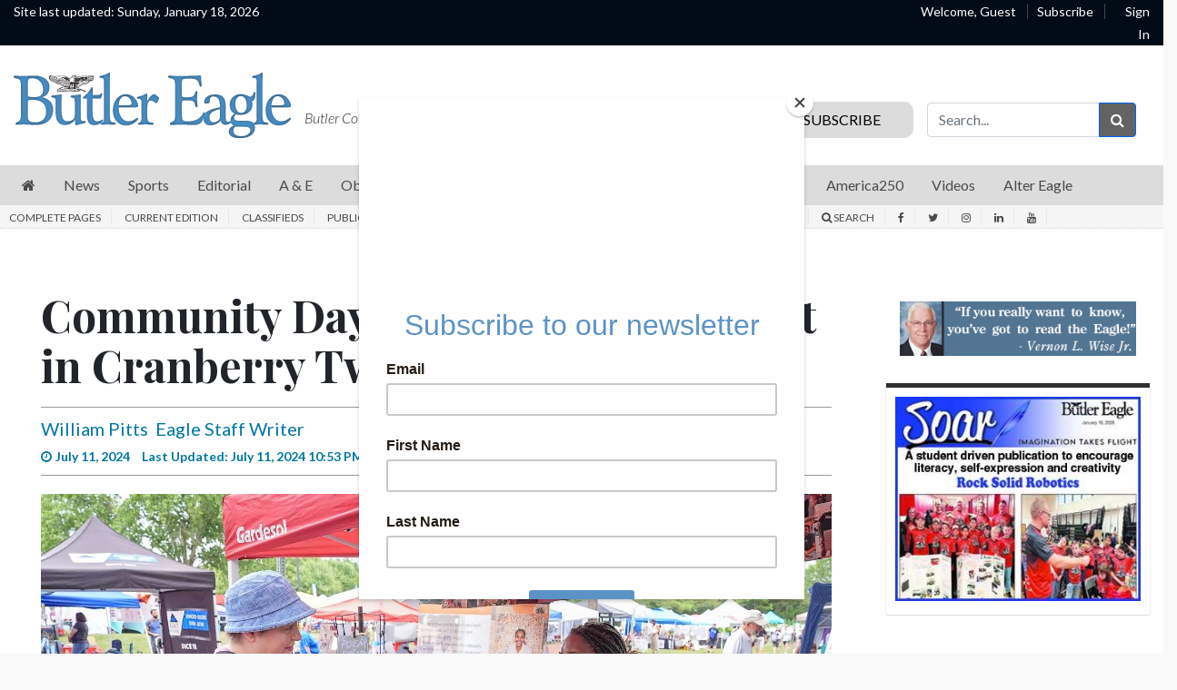

--- FILE ---
content_type: text/html; charset=utf-8
request_url: https://www.google.com/recaptcha/api2/aframe
body_size: 269
content:
<!DOCTYPE HTML><html><head><meta http-equiv="content-type" content="text/html; charset=UTF-8"></head><body><script nonce="MpGrNKr4FtXd6B7m8l_ZvQ">/** Anti-fraud and anti-abuse applications only. See google.com/recaptcha */ try{var clients={'sodar':'https://pagead2.googlesyndication.com/pagead/sodar?'};window.addEventListener("message",function(a){try{if(a.source===window.parent){var b=JSON.parse(a.data);var c=clients[b['id']];if(c){var d=document.createElement('img');d.src=c+b['params']+'&rc='+(localStorage.getItem("rc::a")?sessionStorage.getItem("rc::b"):"");window.document.body.appendChild(d);sessionStorage.setItem("rc::e",parseInt(sessionStorage.getItem("rc::e")||0)+1);localStorage.setItem("rc::h",'1768718926263');}}}catch(b){}});window.parent.postMessage("_grecaptcha_ready", "*");}catch(b){}</script></body></html>

--- FILE ---
content_type: text/css
request_url: https://www.butlereagle.com/wp-content/themes/bte/css/butlereagle-v3.css?ver=202410301615
body_size: 1106
content:
/** 2023-06-01 ERD: Start Clickshare preview sign-in box **/
.paywall-preview {
    max-width: 600px;
    margin: 0 auto;
    border: 1px solid #ccc;
    background-color: #fff;
    border-radius: 10px;
}

.logInSection{
    margin-top: 10px;
}

.previewHeader {
    font-size: 22px;
    font-family: 'Playfair Display', serif;
}

.previewSubhead {
    font-size: 18px;
    font-family: 'Playfair Display', serif;
    margin-bottom: 0;
}

.preview-sign-in {
    background-color: #f0f0f0;
    margin: 25px;
    border-radius: 5px;
    display: flex;
    flex-direction: column;
    align-items: center;
}
  
  .preview-sign-in .signin-button {
    margin-top: 8px;
  }
  
.signin-button {
    background-color: #5b93c6;
    color: #fff;
    margin: 10px 20px;
    border: none;
    width: 250px;
    border-radius: 5px;
    font-size: 16px;
    cursor: pointer;
    transition: background-color 0.3s ease;
}

.signin-button:hover {
    background-color: #0056b3;
}
.previewText {
    font-style: italic;
    font-size: medium;
    margin: 0;
    line-height: normal; 
}

em {
    font-style: italic;
    font-size: 14px;
}

.or-line-container {
    display: flex;
    align-items: center;
    margin: 20px 0;
}

.or-line {
    flex: 1;
    height: 1px;
    background-color: #ccc;
}

.or-text {
    margin: 0 10px;
    font-weight: bold;
    font-size: 14px;
    color: #777;
}

.previewLogo {
    max-height: 30px;
    width: auto;
}

/* Initial state for blurred text */
.blurry-text {
    text-shadow: 2px 7px 7px black;
    color: transparent;
    filter: blur(0); /* Set initial blur radius to 0 */
    pointer-events: none;
  }
  
  /* Apply blur when class 'blurred' is added */
  .blurred .blurry-text {
    filter: blur(3px); /* Adjust the blur radius as needed */
  }
  
  .blurry-text a {
    display: none;
  }
  
  /* Disable text selection to prevent text from being dragged */
  .blurry-text::selection {
    background-color: transparent;
    color: inherit;
  }

/* Style for the playlist container */
.playlist-container {
    margin-bottom: 20px;
    position: relative; /* Needed for positioning the swiper-scrollbar */
    width: 100vw;
}

/* Style for the Swiper */
.swiper-container {
    width: 100vw;
    padding: 20px;
    background-color: #f5f5f5; /* Add your background color here */
    border-radius: 10px;
    position: relative; /* Needed for absolute positioning of children */
}

/* Style for the Swiper scrollbar */
.swiper-scrollbar {
    background-color: #e0e0e0; /* Background color for the scrollbar */
    width: 10px; /* Adjust the width as needed */
    position: absolute;
    top: 20px; /* Adjust the top position */
    right: 20px; /* Adjust the right position */
    border-radius: 5px;
    overflow-y: auto; /* Enable vertical scrolling */
    max-height: 80%; /* Limit the scrollbar's height as needed */
    z-index: 1 !important; 
}

/* Style for the swiper-wrapper (the content) */
.swiper-wrapper {
    display: flex;
    flex-wrap: nowrap; /* Ensure the cards stay on one line */
}

/* Style for each video card */
.yt-card {
    background-color: #fff; /* Change the background color */
    border: 1px solid #ddd; /* Add border or box shadow for each card */
    border-radius: 5px;
    padding-top:5px;
    padding-bottom: 5px;
    text-align: center;
    width: 350px;
}

.yt-card img {
    max-width:100%;
    height: auto;
    border-radius: 5px; /* Round the image corners if needed */
}

.yt-card h5 {
    font-size: 20px; /* Adjust the font size as needed */
    margin-top: 10px;
    text-decoration:none;
    white-space: nowrap;
    overflow:hidden;
    text-overflow:ellipsis;
    padding-left:5px;
    padding-right:5px;
    font-family: Lato;
    color: #2f2f2f;
    font-size:18px;
}
.swiper-slide {
    width: auto;
}
 .yt-card a {
    text-decoration:none;
    white-space: nowrap;
    overflow:hidden;
    text-overflow:ellipsis;
}
.playlist-title {
    font-family: 'Playfair Display', serif;
    color: black;
    font-size: 28px;
    padding-left:10px;
}

--- FILE ---
content_type: application/javascript
request_url: https://www.butlereagle.com/wp-content/themes/bte/js/sticky-nav.js?ver=1767868294465
body_size: -50
content:
jQuery(document).ready(function( $ ) {
    var stickyMainNav = $('.main-navigation').offset().top;

    $(window).scroll(function () {
        var currentScroll = $(window).scroll();
        if (currentScroll >= stickyMainNav) {
            $('#wrapper-navbar').css({
                position: 'fixed',
                top: '0',
                left: '0',
            });
        } else {
            $('#wrapper-navbar').css({
                position: 'static'
            });
        }
    });

});

--- FILE ---
content_type: application/javascript
request_url: https://www.butlereagle.com/wp-content/themes/bte/js/menus.js?ver=202410301615
body_size: 928
content:
jQuery(document).ready(function( $ ) {

	$(window).scroll(function () {
			if ($(window).scrollTop() > 120) {
				$('#scrolled-top-bar').show();
				$('#top-bar').hide();
				$('.megaDropdownMenu').appendTo('#scrolled-top-bar .menu-container');
			  }
			
			if ($(window).scrollTop() < 121) {
				$('#scrolled-top-bar').hide();
				$('#top-bar').show();
				$('.megaDropdownMenu').appendTo('.megaDropdownMenuContainer');
			}
	});

	var windowWidth = $(window).width();
	var isTablet = navigator.userAgent.match(/iPad|Android/i);

	/* Mobile Touch Functionality for Menus so that touch replicates hover effect */
  if (!!isTablet) {
		$('.headerleaderboard.advertisement.right').addClass("tablet");
	}

	if (windowWidth < 667 || !!isTablet) {
		$(".hamburger-menu a.dropdown-toggle").one("click", false, function(e){
			if ("ontouchstart" in document.documentElement) {
				e.preventDefault();
			}
		});
	}

	$(document).on('click', '#top-bar .hamburger-menu ul .dropdown-menu', function (e) {
		e.stopPropagation();
	});

	if (windowWidth < 667 || !!isTablet) {
		$("#sidebarMenu a.dropdown-toggle").one("click", false, function(e){
			if ("ontouchstart" in document.documentElement) {
			  e.preventDefault();
			}
		});
	}

	if (windowWidth < 667 || !!isTablet) {
		$(".main-navigation a.dropdown-toggle").one("click", false, function(e){
			if ("ontouchstart" in document.documentElement) {
			  e.preventDefault();
			}
		});
	}

  $(document).on('click', '#sidebarMenu .dropdown-item', function (e) {
    e.stopPropagation();
  });
	/* END Mobile Toggle Code */


	/* Move Logo to Top Bar on Scroll down for Mobile */
  var moveLogoOnScrollOffset = $('.main-navigation').offset().top;

  $(window).scroll(function () {
      var currentScroll = $(window).scrollTop();
      if (currentScroll >= moveLogoOnScrollOffset) {
		//$('.sidebarmenu.top-bar.no-top-image.top_bar_logo_on_scroll_user_info').hide();
		$('.top_bar_logo_on_scroll_image').show();
      } else {
		//$('.sidebarmenu.top-bar.no-top-image.top_bar_logo_on_scroll_user_info').show();
		$('.top_bar_logo_on_scroll_image').hide();
      }
	});
	/* End Move Logo Code */	

	/* Mobile Search Open/Close Form on Click */
	$( ".submit.mobile-search-icon" ).click(function() {
			$( ".submit.mobile-search-icon" ).addClass("hidden");
			$( ".main-nav-mobile-search.hidden" ).removeClass("hidden");
	});

	$(".sidebar-menu-search-above").prependTo("#sidebarMenu");
	$(".sidebar-menu-search-below").appendTo("#sidebarMenu");
	$(".sidebar_menu_logo").appendTo("#sidebarMenu");
	$(".sidebarMenuCloseButton").prependTo("#sidebarMenu");
	$(".sidebar_menu_logo").show()	
	$(".sidebarMenuCloseButton").show()	
	$(".sidebar-menu-search-above").show()
	$(".sidebar-menu-search-below").show()	

});

function toggleDropdown() {
	var dropdownMenuButton = document.getElementById("dropdownMenuButton");
	var dropdownDiv = document.getElementById("sidemenuDim");
	if ( dropdownMenuButton.classList.contains("closed") ){
		dropdownMenuButton.classList.remove("closed");
		dropdownMenuButton.classList.add("open");
		dropdownDiv.classList.remove("closed");
		dropdownDiv.classList.add("open");
	} else if (dropdownMenuButton.classList.contains("open")) {
		dropdownMenuButton.classList.remove("open");
		dropdownMenuButton.classList.add("closed");
		dropdownDiv.classList.remove("open");
		dropdownDiv.classList.add("closed");
	}
}

function toggleSidebar() {
	var dropdownMenuButton = document.getElementById("dropdownMenuButton");
	var dropdownDiv = document.getElementById("sidemenuDim");
	if ( dropdownMenuButton.classList.contains("closed") ){
		dropdownMenuButton.classList.remove("closed");
		dropdownMenuButton.classList.add("open");
		dropdownDiv.classList.remove("closed");
		dropdownDiv.classList.add("open");
	} else if (dropdownMenuButton.classList.contains("open")) {
		dropdownMenuButton.classList.remove("open");
		dropdownMenuButton.classList.add("closed");
		dropdownDiv.classList.remove("open");
		dropdownDiv.classList.add("closed");
	}
}


function openNav(sidebarWidth) {
	document.getElementById("sidebarMenu").style.width = sidebarWidth + '%';
	var sideMenuDiv = document.getElementById("sidemenuDim");
	sideMenuDiv.classList.remove("closed");
	sideMenuDiv.classList.add("open");
}

function closeNav() {
  document.getElementById("sidebarMenu").style.width = "0";
	var sideMenuDiv = document.getElementById("sidemenuDim");
	sideMenuDiv.classList.remove("open");
	sideMenuDiv.classList.add("closed");
}

--- FILE ---
content_type: application/javascript; charset=utf-8
request_url: https://fundingchoicesmessages.google.com/f/AGSKWxWqGZB42X4aQqOQ0jWNa05mST7xDAfwEUuXH0aB152CXToalB_3dmbY9Ww9KPMHx5qgQZCb0q1NRLe0hlSUSerQYV3RftFywMPC4tVUvvXDhKmQRFqvX7j_ZWAfzDtTofUcyFnomBLttSa_MGWsV1tbotaydPZNbPuI3xDl3LgehlVXeTejjWJiOEzL/_/ad_home./adengage0./wp_ad_250_.nativeads./initlayeredwelcomead-
body_size: -1291
content:
window['5a3844a4-b199-421d-b6c5-09e3d43840c3'] = true;

--- FILE ---
content_type: application/javascript
request_url: https://www.butlereagle.com/wp-content/themes/bte/slick/slick-theme.js?ver=202410301615
body_size: 41
content:
jQuery(document).ready(function($){$('.frontpage-main-slider').slick({dots:false,arrows:false,infinite:true,speed:500,fade:true,slidesToScroll:1,autoplay:true,autoplaySpeed:4000});$('.article-slider').slick({dots:false,arrows:false,infinite:true,speed:500,fade:true,slidesToScroll:1,adaptiveHeight:true,centerMode:true,autoplay:true,autoplaySpeed:4000});$('.gallery-slider').slick({infinite:true,speed:500,fade:true,slidesToScroll:1,adaptiveHeight:true,autoplay:true,autoplaySpeed:5000,centerMode:true,prevArrow:'<div class="previous_arrow"><i class="fa fa-caret-left"></i></div>',nextArrow:'<div class="next_arrow"><i class="fa fa-caret-right"></i></div>'});});

--- FILE ---
content_type: text/javascript;charset=UTF-8
request_url: https://jadserve.postrelease.com/t?ntv_mvi=&ntv_url=https%253A%252F%252Fwww.butlereagle.com%252F2024%252F07%252F11%252Fcommunity-days-kicks-off-three-day-event-in-cranberry-twp%252F
body_size: 1049
content:
(function(){PostRelease.ProcessResponse({"version":"3","responseId":74082,"placements":[{"id":1256955,"selector":".nativo-sponsored","injectionMode":3,"ads":[],"tracking":{"trackingBaseUrl":"https://jadserve.postrelease.com/trk.gif?ntv_ui\u003dfc22854b-7a73-48c2-a495-4515ed5cf400\u0026ntv_fl\[base64]\u003d\u0026ntv_ht\u003dR4JsaQA\u0026ntv_at\u003d","adVersionPlacement":"AAAAAAAAAA-y0TA","vcpmParams":{"minimumAreaViewable":0.5,"minimumExposedTime":1000,"checkOnFocus":true,"checkMinimumAreaViewable":false,"primaryImpressionURL":"https://jadserve.postrelease.com/trk.gif?ntv_at\u003d304\u0026ntv_ui\u003dfc22854b-7a73-48c2-a495-4515ed5cf400\u0026ntv_a\u003dAAAAAAAAAA-y0TA\u0026ntv_ht\u003dR4JsaQA\u0026ntv_fl\[base64]\u003d\u0026ord\u003d2076447706","adID":0}},"type":0,"integrationType":0}],"trackingCode":"\u003cscript type\u003d\"text/javascript\"\u003entv.PostRelease.trackFirstPartyCookie(\u002766c562fa-fc17-412c-b30e-29561310031d\u0027);\u003c/script\u003e","safeIframe":false,"placementForTracking":1256955,"isWebview":false,"responseConsent":{"usPrivacyApplies":false,"gdprApplies":false,"gppApplies":false},"flags":{"useObserverViewability":true,"useMraidViewability":false}});})();